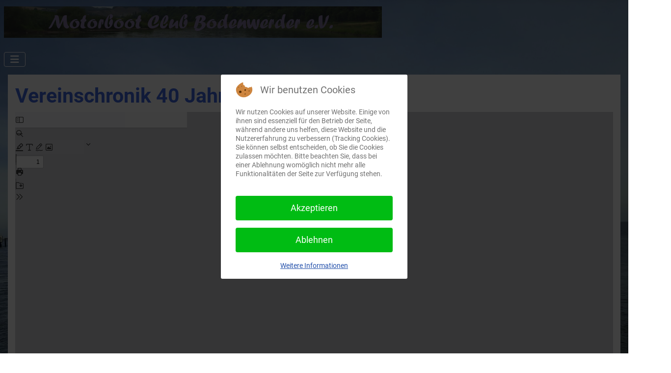

--- FILE ---
content_type: text/html; charset=utf-8
request_url: https://mcb-bodenwerder.de/index.php/verein/chronik
body_size: 4697
content:
<!DOCTYPE html>
<html lang="de-de" dir="ltr">


<head>
<script type="text/javascript">  (function(){    function blockCookies(disableCookies, disableLocal, disableSession){    if(disableCookies == 1){    if(!document.__defineGetter__){    Object.defineProperty(document, 'cookie',{    get: function(){ return ''; },    set: function(){ return true;}    });    }else{    var oldSetter = document.__lookupSetter__('cookie');    if(oldSetter) {    Object.defineProperty(document, 'cookie', {    get: function(){ return ''; },    set: function(v){    if(v.match(/reDimCookieHint\=/) || v.match(/4cecac18c7075188be8e525c00e27168\=/)) {    oldSetter.call(document, v);    }    return true;    }    });    }    }    var cookies = document.cookie.split(';');    for (var i = 0; i < cookies.length; i++) {    var cookie = cookies[i];    var pos = cookie.indexOf('=');    var name = '';    if(pos > -1){    name = cookie.substr(0, pos);    }else{    name = cookie;    }    if(name.match(/reDimCookieHint/)) {    document.cookie = name + '=; expires=Thu, 01 Jan 1970 00:00:00 GMT';    }    }    }    if(disableLocal == 1){    window.localStorage.clear();    window.localStorage.__proto__ = Object.create(window.Storage.prototype);    window.localStorage.__proto__.setItem = function(){ return undefined; };    }    if(disableSession == 1){    window.sessionStorage.clear();    window.sessionStorage.__proto__ = Object.create(window.Storage.prototype);    window.sessionStorage.__proto__.setItem = function(){ return undefined; };    }    }    blockCookies(1,1,1);    }());    </script>


    <meta charset="utf-8">
	<meta name="author" content="master_of_desaster">
	<meta name="viewport" content="width=device-width, initial-scale=1">
	<meta name="generator" content="Joomla! - Open Source Content Management">
	<title>MCB Bodenwerder – Vereinschronik 40 Jahre</title>
	<link href="/media/templates/site/cassiopeia/images/joomla-favicon.svg" rel="icon" type="image/svg+xml">
	<link href="/media/templates/site/cassiopeia/images/favicon.ico" rel="alternate icon" type="image/vnd.microsoft.icon">
	<link href="/media/templates/site/cassiopeia/images/joomla-favicon-pinned.svg" rel="mask-icon" color="#000">

    <link href="/media/system/css/joomla-fontawesome.min.css?b06820" rel="lazy-stylesheet"><noscript><link href="/media/system/css/joomla-fontawesome.min.css?b06820" rel="stylesheet"></noscript>
	<link href="/media/templates/site/cassiopeia/css/global/fonts-local_roboto.min.css?b06820" rel="lazy-stylesheet"><noscript><link href="/media/templates/site/cassiopeia/css/global/fonts-local_roboto.min.css?b06820" rel="stylesheet"></noscript>
	<link href="/media/templates/site/cassiopeia/css/template.min.css?b06820" rel="stylesheet">
	<link href="/media/templates/site/cassiopeia/css/global/colors_standard.min.css?b06820" rel="stylesheet">
	<link href="/media/templates/site/cassiopeia/css/vendor/joomla-custom-elements/joomla-alert.min.css?0.4.1" rel="stylesheet">
	<link href="/plugins/system/cookiehint/css/redimstyle.css?b06820" rel="stylesheet">
	<link href="/media/templates/site/cassiopeia_mcb/css/user.css?b06820" rel="stylesheet">
	<style>:root {
		--hue: 214;
		--template-bg-light: #f0f4fb;
		--template-text-dark: #495057;
		--template-text-light: #ffffff;
		--template-link-color: var(--link-color);
		--template-special-color: #001B4C;
		
	}</style>
	<style>#redim-cookiehint-modal {position: fixed; top: 0; bottom: 0; left: 0; right: 0; z-index: 99998; display: flex; justify-content : center; align-items : center;}</style>

    <script src="/media/vendor/metismenujs/js/metismenujs.min.js?1.4.0" defer></script>
	<script src="/media/templates/site/cassiopeia/js/mod_menu/menu-metismenu.min.js?b06820" defer></script>
	<script type="application/json" class="joomla-script-options new">{"joomla.jtext":{"ERROR":"Fehler","MESSAGE":"Nachricht","NOTICE":"Hinweis","WARNING":"Warnung","JCLOSE":"Schließen","JOK":"OK","JOPEN":"Öffnen"},"system.paths":{"root":"","rootFull":"https:\/\/mcb-bodenwerder.de\/","base":"","baseFull":"https:\/\/mcb-bodenwerder.de\/"},"csrf.token":"06233a1b381959291f907f3f13be6576"}</script>
	<script src="/media/system/js/core.min.js?a3d8f8"></script>
	<script src="/media/templates/site/cassiopeia/js/template.min.js?b06820" type="module"></script>
	<script src="/media/vendor/bootstrap/js/collapse.min.js?5.3.8" type="module"></script>
	<script src="/media/system/js/messages.min.js?9a4811" type="module"></script>
	<script type="application/ld+json">{"@context":"https://schema.org","@type":"BreadcrumbList","@id":"https://mcb-bodenwerder.de/#/schema/BreadcrumbList/17","itemListElement":[{"@type":"ListItem","position":1,"item":{"@id":"https://mcb-bodenwerder.de/index.php","name":"Startseite"}},{"@type":"ListItem","position":2,"item":{"@id":"https://mcb-bodenwerder.de/index.php/verein/chronik","name":"Chronik"}}]}</script>
	<script type="application/ld+json">{"@context":"https://schema.org","@graph":[{"@type":"Organization","@id":"https://mcb-bodenwerder.de/#/schema/Organization/base","name":"MCB Bodenwerder","url":"https://mcb-bodenwerder.de/"},{"@type":"WebSite","@id":"https://mcb-bodenwerder.de/#/schema/WebSite/base","url":"https://mcb-bodenwerder.de/","name":"MCB Bodenwerder","publisher":{"@id":"https://mcb-bodenwerder.de/#/schema/Organization/base"}},{"@type":"WebPage","@id":"https://mcb-bodenwerder.de/#/schema/WebPage/base","url":"https://mcb-bodenwerder.de/index.php/verein/chronik","name":"MCB Bodenwerder – Vereinschronik 40 Jahre","isPartOf":{"@id":"https://mcb-bodenwerder.de/#/schema/WebSite/base"},"about":{"@id":"https://mcb-bodenwerder.de/#/schema/Organization/base"},"inLanguage":"de-DE","breadcrumb":{"@id":"https://mcb-bodenwerder.de/#/schema/BreadcrumbList/17"}},{"@type":"Article","@id":"https://mcb-bodenwerder.de/#/schema/com_content/article/16","name":"Vereinschronik 40 Jahre","headline":"Vereinschronik 40 Jahre","inLanguage":"de-DE","isPartOf":{"@id":"https://mcb-bodenwerder.de/#/schema/WebPage/base"}}]}</script>

</head>

<body class="site com_content wrapper-static view-article no-layout no-task itemid-159">
    <header class="header container-header full-width">

        
        
                    <div class="grid-child">
                <div class="navbar-brand">
                    <a class="brand-logo" href="/">
                        <img loading="eager" decoding="async" src="https://mcb-bodenwerder.de/images/headers/mcb_header.png" alt="MCB Bodenwerder" width="770" height="64">                    </a>
                                    </div>
            </div>
        
                    <div class="grid-child container-nav">
                                    
<nav class="navbar navbar-expand-lg" aria-label="Main Menu">
    <button class="navbar-toggler navbar-toggler-right" type="button" data-bs-toggle="collapse" data-bs-target="#navbar1" aria-controls="navbar1" aria-expanded="false" aria-label="Navigation umschalten">
        <span class="icon-menu" aria-hidden="true"></span>
    </button>
    <div class="collapse navbar-collapse" id="navbar1">
        <ul class="mod-menu mod-menu_dropdown-metismenu metismenu mod-list ">
<li class="metismenu-item item-101 level-1 default"><a href="/index.php" >Home</a></li><li class="metismenu-item item-158 level-1 active deeper parent"><button class="mod-menu__heading nav-header mm-collapsed mm-toggler mm-toggler-nolink" aria-haspopup="true" aria-expanded="false">Verein</button><ul class="mm-collapse"><li class="metismenu-item item-160 level-2"><a href="/index.php/verein/unser-verein" >Unser Verein</a></li><li class="metismenu-item item-161 level-2"><a href="/index.php/verein/vorstand" >Vorstand</a></li><li class="metismenu-item item-159 level-2 current active"><a href="/index.php/verein/chronik" aria-current="page">Chronik</a></li></ul></li><li class="metismenu-item item-102 level-1 deeper parent"><button class="mod-menu__heading nav-header mm-collapsed mm-toggler mm-toggler-nolink" aria-haspopup="true" aria-expanded="false">Hafen</button><ul class="mm-collapse"><li class="metismenu-item item-103 level-2"><a href="/index.php/hafen/informationen-zum-hafen" >Informationen zum Hafen</a></li><li class="metismenu-item item-104 level-2"><a href="/index.php/hafen/gastlieger" >Gastlieger</a></li><li class="metismenu-item item-135 level-2"><a href="/index.php/hafen/liegeplaetze" >Liegeplätze</a></li></ul></li><li class="metismenu-item item-153 level-1 deeper parent"><button class="mod-menu__heading nav-header mm-collapsed mm-toggler mm-toggler-nolink" aria-haspopup="true" aria-expanded="false">Jugend</button><ul class="mm-collapse"><li class="metismenu-item item-154 level-2"><a href="/index.php/jugend/es-geht-los" >Es geht los...</a></li><li class="metismenu-item item-155 level-2"><a href="/index.php/jugend/join-us" >Join us</a></li><li class="metismenu-item item-156 level-2"><a href="/index.php/jugend/vorstand" >Vorstand</a></li></ul></li><li class="metismenu-item item-118 level-1"><a href="/index.php/veranstaltungen" >Veranstaltungen</a></li><li class="metismenu-item item-162 level-1"><a href="/index.php/downloads" >Downloads</a></li><li class="metismenu-item item-134 level-1"><a href="/index.php/pegel" >Pegel</a></li><li class="metismenu-item item-105 level-1"><a href="/index.php/kontakt" >Kontakt</a></li><li class="metismenu-item item-119 level-1"><a href="/index.php/aktuelles" >Aktuelles</a></li></ul>
    </div>
</nav>

                                            </div>
            </header>

    <div class="site-grid">
        
        
        
        
        <div class="grid-child container-component">
            
            
            <div id="system-message-container" aria-live="polite"></div>

            <main>
                <div class="com-content-article item-page">
    <meta itemprop="inLanguage" content="de-DE">
    
    
        <div class="page-header">
        <h1>
            Vereinschronik 40 Jahre        </h1>
                            </div>
        
        
    
    
        
                                                <div class="com-content-article__body">
        <p><iframe src="https://mcb-bodenwerder.de/plugins/content/pdfviewer/assets/pdfjs/web/viewer.html?file=https%3A%2F%2Fmcb-bodenwerder.de%2Findex.php%3Foption%3Dcom_jdownloads%26task%3Ddownload.send%26id%3D11#pagemode=none" style="width:100%;height:600px;" frameborder="0"></iframe></p>     </div>

                                        
        
<nav class="pagenavigation" aria-label="Seitennavigation">
    <span class="pagination ms-0">
                <a class="btn btn-sm btn-secondary previous" href="/index.php/verein/vorstand" rel="prev">
            <span class="visually-hidden">
                Vorheriger Beitrag: Vereinsvorstand            </span>
            <span class="icon-chevron-left" aria-hidden="true"></span> <span aria-hidden="true">Zurück</span>            </a>
            </span>
</nav>
                                        </div>

            </main>
            <div class="main-bottom card ">
        <div class="card-body">
                <nav class="mod-breadcrumbs__wrapper" aria-label="Breadcrumbs">
    <ol class="mod-breadcrumbs breadcrumb px-3 py-2">
                    <li class="mod-breadcrumbs__here float-start">
                Aktuelle Seite: &#160;
            </li>
        
        <li class="mod-breadcrumbs__item breadcrumb-item"><a href="/index.php" class="pathway"><span>Startseite</span></a></li><li class="mod-breadcrumbs__item breadcrumb-item"><span>Verein</span></li><li class="mod-breadcrumbs__item breadcrumb-item active"><span>Chronik</span></li>    </ol>
    </nav>
    </div>
</div>

        </div>

        
        
            </div>

            <footer class="container-footer footer full-width">
            <div class="grid-child">
                <div class="mod-footer">
    <div class="footer1">Copyright © 2026 MCB Bodenwerder.</div>
</div>
<ul class="mod-menu mod-menu_dropdown-metismenu metismenu mod-list menu-horizontal">
<li class="metismenu-item item-120 level-1"><a href="/index.php/impressum" >Impressum</a></li><li class="metismenu-item item-121 level-1"><a href="/index.php/datenschutz" >Datenschutz</a></li></ul>

            </div>
        </footer>
    
            <a href="#top" id="back-top" class="back-to-top-link" aria-label="Zurück nach oben">
            <span class="icon-arrow-up icon-fw" aria-hidden="true"></span>
        </a>
    
    

<script type="text/javascript">   function cookiehintsubmitnoc(obj) {     if (confirm("Eine Ablehnung wird die Funktionen der Website beeinträchtigen. Möchten Sie wirklich ablehnen?")) {       document.cookie = 'reDimCookieHint=-1; expires=0; path=/';       cookiehintfadeOut(document.getElementById('redim-cookiehint-modal'));       return true;     } else {       return false;     }   } </script> <div id="redim-cookiehint-modal">   <div id="redim-cookiehint">     <div class="cookiehead">       <span class="headline">Wir benutzen Cookies</span>     </div>     <div class="cookiecontent">   <p>Wir nutzen Cookies auf unserer Website. Einige von ihnen sind essenziell für den Betrieb der Seite, während andere uns helfen, diese Website und die Nutzererfahrung zu verbessern (Tracking Cookies). Sie können selbst entscheiden, ob Sie die Cookies zulassen möchten. Bitte beachten Sie, dass bei einer Ablehnung womöglich nicht mehr alle Funktionalitäten der Seite zur Verfügung stehen.</p>    </div>     <div class="cookiebuttons">       <a id="cookiehintsubmit" onclick="return cookiehintsubmit(this);" href="https://mcb-bodenwerder.de/index.php/verein/chronik?rCH=2"         class="btn">Akzeptieren</a>           <a id="cookiehintsubmitno" onclick="return cookiehintsubmitnoc(this);" href="https://mcb-bodenwerder.de/index.php/verein/chronik?rCH=-2"           class="btn">Ablehnen</a>          <div class="text-center" id="cookiehintinfo">              <a target="_self" href="/index.php/datenschutz">Weitere Informationen</a>                     </div>      </div>     <div class="clr"></div>   </div> </div>     <script type="text/javascript">        if (!navigator.cookieEnabled) {         document.addEventListener("DOMContentLoaded", function (event) {           document.getElementById('redim-cookiehint-modal').remove();         });       }        function cookiehintfadeOut(el) {         el.style.opacity = 1;         (function fade() {           if ((el.style.opacity -= .1) < 0) {             el.style.display = "none";           } else {             requestAnimationFrame(fade);           }         })();       }             function cookiehintsubmit(obj) {         document.cookie = 'reDimCookieHint=1; expires=Fri, 22 Jan 2027 23:59:59 GMT;; path=/';         cookiehintfadeOut(document.getElementById('redim-cookiehint-modal'));         return true;       }        function cookiehintsubmitno(obj) {         document.cookie = 'reDimCookieHint=-1; expires=0; path=/';         cookiehintfadeOut(document.getElementById('redim-cookiehint-modal'));         return true;       }     </script>     
</body>

</html>


--- FILE ---
content_type: text/css
request_url: https://mcb-bodenwerder.de/media/templates/site/cassiopeia_mcb/css/user.css?b06820
body_size: 4837
content:
/* Width of the right sidebar */
.container-sidebar-right {
  background: white;
  box-sizing: unset;
}
/*.card-body .mod-articleslatest .latestnews .mod-list { */
.mod-articleslatest.latestnews {
  list-style: disclosure-closed;
}

.mod-list li {
  padding-top: 0px;
  padding-right: 0px;
  padding-bottom: 1.5em;
  padding-left: 0px;
  line-height:100%;
}

.metismenu.mod-menu .mm-collapse {
 border-radius: 6px;
 background-color:#fff;
 -webkit-box-shadow:1px 1px 4px rgba(0,0,0,.1);
 box-shadow:1px 1px 4px rgba(0,0,0,.1);
 position:absolute
 z-index: 10000;
}
/* underline on active and hoover on menue entries */
.container-header .metismenu>li.active>a:after,
.container-header .metismenu>li.active>button:before,
.container-header .metismenu>li>a:hover:after,
.container-header .metismenu>li>button:hover:before {
 background:#0823fc;
}

/* Set page background properties */
body.site {
	background: transparent;
	background-image: url(../images/background.jpg);
	background-position: top;
	background-repeat: no-repeat;
	background-attachment: fixed;
	background-size: cover;
}

/* Set background of right side bar elements to transparent */
sidebar-right .card {
  background-color:#f5f5f5;
  border:none;
}

.card-header {
  color: black;
  font-style: italic;
}

/* overwrite card-body margin for the breadcrumb modle inpositin main-bottom */
.main-bottom .card-body
{
  padding: 0;  
}
/* Set background of top most header elements to transparent */
.container-header {
  background:transparent;
  background-image: none; 
}

.container-component {
  background-color:white;
}
.footer {
  background:transparent;
  background-image: none; 
  color: #CCC;
}

/*.site-grid {
    background-color: #f4f6f7;
}*/

.grid-child {
    padding: 3px 15px;
}

/*.footer {
    background-color: #f4f6f7;
    background-image: none;
}*/

:root {
  --cassiopeia-color-primary: blue;
  #--body-bg: #0f0;
}

/* headline - header stype */
.h1,
.h2,
.h3,
.h4,
.h5,
.h6,
h1,
h2,
h3,
h4,
h5,
h6 {
  color: royalblue;
}

/* Menue Kontakt */
/* Contact show */
.com-contact__container .com-contact__info {
  background-color: #f5f5f5;
  border: royalblue;
  /*border-style: inset;*/
  border-radius: 30px;
  border-width: 0.5rem;
}
dl.com-contact__address.contact-address.dl-horizontal {
  margin-bottom: 1rem;
  margin-top: 1rem;
  margin-left: 1rem;
}
/* position of contact info - more right */
.com-contact__container .com-contact__info {
  grid-column: 2/4;
}

/* Contact form */
.com-contact__form {
  background-color: #f5f5f5;
  
}
.form-control {
  background-color: white;
  margin-left: 5%;
  max-width: 80%;
  
}
.control-group {
  background-color: #f5f5f5;
}
/* Email senden Button */
.btn-primary {
  border-radius: .5em;
  background: linear-gradient(#00adee, #0078a5);
  border: solid 1px #0076a3;
  font-size: var(--body-font-size);
  color: #d9eef7 !important;
  padding: .4em 1.5em .42em;
  display: inline-block;
  margin: 0 2px;
}

.icon-address-book::before, .icon-address::before {
  color: royalblue;
}
.icon-home-2::before, .icon-home::before {
  color: red;
}

/* horizontales menue 
.container-header .mod-menu {
   justify-content: center;
   color: #ffffff;
   background-color: #22262a;
   padding: 0;
}
*/

.btn-secondary {
  background-color: #fff;
  border-color: #ced4da;
  color: blue;
  border-radius: 10px;
  padding: .25rem 1rem;
}

/* Vereinsvorstand */
.row {
  flex-wrap: nowrap;
}

@supports (display: grid) {
  @media (min-width: 992px) {
    .site-grid {
      grid-template-columns: [full-start] minmax(0,1fr) [main-start] minmax(0,9.875rem) minmax(0,29.875rem) minmax(0,29.875rem) minmax(0,9.875rem) [main-end] minmax(0,1fr) [full-end]
    }
  }
}

/* responsive table design 
https://www.htmlcodegenerator-tools.com/2019/11/html-css-responsive-grid-layout-generator-blogger.html
*/
.myGrid{
  width: 100%;
  display: -webkit-box;
  display: -moz-box;
  display: -ms-flexbox;
  display: -webkit-flex; 
  display: flex;
  flex-wrap: wrap;
}
.grid-item-border {
  border-radius: 3px; 
  height: 100%;
  overflow:hidden;
}
@media only screen and (min-width: 993px) {
.myGrid{
  background: #D5D5D5;
}
.grid-item {
  margin: 0px 0px 50px 0px;
  width: 25%;
}
.grid-item-border {
  border:5px solid #ffffff;
  padding: 10px;
  margin: 10px;	
  background:#0080ff;
  color:#000000;
}}
@media only screen and (max-width: 992px) { 
.myGrid{
  background: #D5D5D5;
}
.grid-item {
  margin: 0px 0px 50px 0px;
  width:50%;
}
.grid-item-border {
  border: 5px solid #ffffff;
  padding: 10px;
  margin: 10px;
  background:#0080ff;
  color:#000000;
}}
@media only screen and (max-width: 768px) {
.myGrid{
  background: #D5D5D5;
}
.grid-item {
  margin: 0px 0px 28px 0px;
  width: 100%;
}
.grid-item-border {
  border:4px solid #ffffff;	
  padding: 5px;	
  margin: 5px;
  background:#0080ff;
  color:#000000;
}}
.fleximg { 
    display: flex; 
    justify-content: center; 
    align-items: center;
}